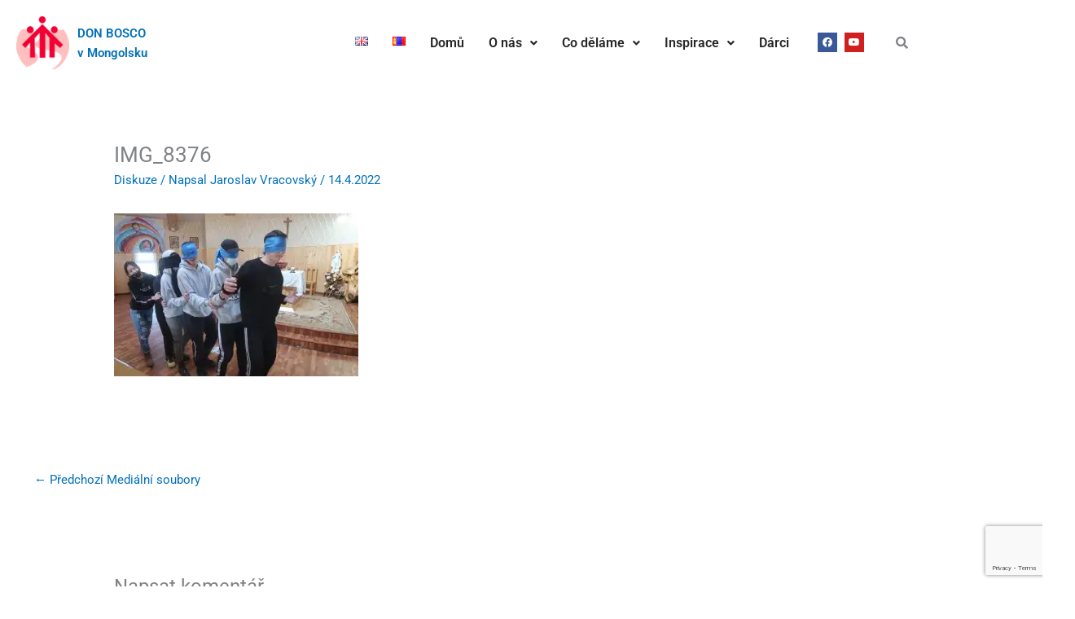

--- FILE ---
content_type: text/html; charset=utf-8
request_url: https://www.google.com/recaptcha/api2/anchor?ar=1&k=6LfZWWkpAAAAABHyyoTifuov8R7W0aIEb6L56O1B&co=aHR0cHM6Ly9kYm1vbmdvbGlhLm9yZzo0NDM.&hl=en&v=PoyoqOPhxBO7pBk68S4YbpHZ&size=invisible&anchor-ms=20000&execute-ms=30000&cb=uca5xsooegq3
body_size: 48317
content:
<!DOCTYPE HTML><html dir="ltr" lang="en"><head><meta http-equiv="Content-Type" content="text/html; charset=UTF-8">
<meta http-equiv="X-UA-Compatible" content="IE=edge">
<title>reCAPTCHA</title>
<style type="text/css">
/* cyrillic-ext */
@font-face {
  font-family: 'Roboto';
  font-style: normal;
  font-weight: 400;
  font-stretch: 100%;
  src: url(//fonts.gstatic.com/s/roboto/v48/KFO7CnqEu92Fr1ME7kSn66aGLdTylUAMa3GUBHMdazTgWw.woff2) format('woff2');
  unicode-range: U+0460-052F, U+1C80-1C8A, U+20B4, U+2DE0-2DFF, U+A640-A69F, U+FE2E-FE2F;
}
/* cyrillic */
@font-face {
  font-family: 'Roboto';
  font-style: normal;
  font-weight: 400;
  font-stretch: 100%;
  src: url(//fonts.gstatic.com/s/roboto/v48/KFO7CnqEu92Fr1ME7kSn66aGLdTylUAMa3iUBHMdazTgWw.woff2) format('woff2');
  unicode-range: U+0301, U+0400-045F, U+0490-0491, U+04B0-04B1, U+2116;
}
/* greek-ext */
@font-face {
  font-family: 'Roboto';
  font-style: normal;
  font-weight: 400;
  font-stretch: 100%;
  src: url(//fonts.gstatic.com/s/roboto/v48/KFO7CnqEu92Fr1ME7kSn66aGLdTylUAMa3CUBHMdazTgWw.woff2) format('woff2');
  unicode-range: U+1F00-1FFF;
}
/* greek */
@font-face {
  font-family: 'Roboto';
  font-style: normal;
  font-weight: 400;
  font-stretch: 100%;
  src: url(//fonts.gstatic.com/s/roboto/v48/KFO7CnqEu92Fr1ME7kSn66aGLdTylUAMa3-UBHMdazTgWw.woff2) format('woff2');
  unicode-range: U+0370-0377, U+037A-037F, U+0384-038A, U+038C, U+038E-03A1, U+03A3-03FF;
}
/* math */
@font-face {
  font-family: 'Roboto';
  font-style: normal;
  font-weight: 400;
  font-stretch: 100%;
  src: url(//fonts.gstatic.com/s/roboto/v48/KFO7CnqEu92Fr1ME7kSn66aGLdTylUAMawCUBHMdazTgWw.woff2) format('woff2');
  unicode-range: U+0302-0303, U+0305, U+0307-0308, U+0310, U+0312, U+0315, U+031A, U+0326-0327, U+032C, U+032F-0330, U+0332-0333, U+0338, U+033A, U+0346, U+034D, U+0391-03A1, U+03A3-03A9, U+03B1-03C9, U+03D1, U+03D5-03D6, U+03F0-03F1, U+03F4-03F5, U+2016-2017, U+2034-2038, U+203C, U+2040, U+2043, U+2047, U+2050, U+2057, U+205F, U+2070-2071, U+2074-208E, U+2090-209C, U+20D0-20DC, U+20E1, U+20E5-20EF, U+2100-2112, U+2114-2115, U+2117-2121, U+2123-214F, U+2190, U+2192, U+2194-21AE, U+21B0-21E5, U+21F1-21F2, U+21F4-2211, U+2213-2214, U+2216-22FF, U+2308-230B, U+2310, U+2319, U+231C-2321, U+2336-237A, U+237C, U+2395, U+239B-23B7, U+23D0, U+23DC-23E1, U+2474-2475, U+25AF, U+25B3, U+25B7, U+25BD, U+25C1, U+25CA, U+25CC, U+25FB, U+266D-266F, U+27C0-27FF, U+2900-2AFF, U+2B0E-2B11, U+2B30-2B4C, U+2BFE, U+3030, U+FF5B, U+FF5D, U+1D400-1D7FF, U+1EE00-1EEFF;
}
/* symbols */
@font-face {
  font-family: 'Roboto';
  font-style: normal;
  font-weight: 400;
  font-stretch: 100%;
  src: url(//fonts.gstatic.com/s/roboto/v48/KFO7CnqEu92Fr1ME7kSn66aGLdTylUAMaxKUBHMdazTgWw.woff2) format('woff2');
  unicode-range: U+0001-000C, U+000E-001F, U+007F-009F, U+20DD-20E0, U+20E2-20E4, U+2150-218F, U+2190, U+2192, U+2194-2199, U+21AF, U+21E6-21F0, U+21F3, U+2218-2219, U+2299, U+22C4-22C6, U+2300-243F, U+2440-244A, U+2460-24FF, U+25A0-27BF, U+2800-28FF, U+2921-2922, U+2981, U+29BF, U+29EB, U+2B00-2BFF, U+4DC0-4DFF, U+FFF9-FFFB, U+10140-1018E, U+10190-1019C, U+101A0, U+101D0-101FD, U+102E0-102FB, U+10E60-10E7E, U+1D2C0-1D2D3, U+1D2E0-1D37F, U+1F000-1F0FF, U+1F100-1F1AD, U+1F1E6-1F1FF, U+1F30D-1F30F, U+1F315, U+1F31C, U+1F31E, U+1F320-1F32C, U+1F336, U+1F378, U+1F37D, U+1F382, U+1F393-1F39F, U+1F3A7-1F3A8, U+1F3AC-1F3AF, U+1F3C2, U+1F3C4-1F3C6, U+1F3CA-1F3CE, U+1F3D4-1F3E0, U+1F3ED, U+1F3F1-1F3F3, U+1F3F5-1F3F7, U+1F408, U+1F415, U+1F41F, U+1F426, U+1F43F, U+1F441-1F442, U+1F444, U+1F446-1F449, U+1F44C-1F44E, U+1F453, U+1F46A, U+1F47D, U+1F4A3, U+1F4B0, U+1F4B3, U+1F4B9, U+1F4BB, U+1F4BF, U+1F4C8-1F4CB, U+1F4D6, U+1F4DA, U+1F4DF, U+1F4E3-1F4E6, U+1F4EA-1F4ED, U+1F4F7, U+1F4F9-1F4FB, U+1F4FD-1F4FE, U+1F503, U+1F507-1F50B, U+1F50D, U+1F512-1F513, U+1F53E-1F54A, U+1F54F-1F5FA, U+1F610, U+1F650-1F67F, U+1F687, U+1F68D, U+1F691, U+1F694, U+1F698, U+1F6AD, U+1F6B2, U+1F6B9-1F6BA, U+1F6BC, U+1F6C6-1F6CF, U+1F6D3-1F6D7, U+1F6E0-1F6EA, U+1F6F0-1F6F3, U+1F6F7-1F6FC, U+1F700-1F7FF, U+1F800-1F80B, U+1F810-1F847, U+1F850-1F859, U+1F860-1F887, U+1F890-1F8AD, U+1F8B0-1F8BB, U+1F8C0-1F8C1, U+1F900-1F90B, U+1F93B, U+1F946, U+1F984, U+1F996, U+1F9E9, U+1FA00-1FA6F, U+1FA70-1FA7C, U+1FA80-1FA89, U+1FA8F-1FAC6, U+1FACE-1FADC, U+1FADF-1FAE9, U+1FAF0-1FAF8, U+1FB00-1FBFF;
}
/* vietnamese */
@font-face {
  font-family: 'Roboto';
  font-style: normal;
  font-weight: 400;
  font-stretch: 100%;
  src: url(//fonts.gstatic.com/s/roboto/v48/KFO7CnqEu92Fr1ME7kSn66aGLdTylUAMa3OUBHMdazTgWw.woff2) format('woff2');
  unicode-range: U+0102-0103, U+0110-0111, U+0128-0129, U+0168-0169, U+01A0-01A1, U+01AF-01B0, U+0300-0301, U+0303-0304, U+0308-0309, U+0323, U+0329, U+1EA0-1EF9, U+20AB;
}
/* latin-ext */
@font-face {
  font-family: 'Roboto';
  font-style: normal;
  font-weight: 400;
  font-stretch: 100%;
  src: url(//fonts.gstatic.com/s/roboto/v48/KFO7CnqEu92Fr1ME7kSn66aGLdTylUAMa3KUBHMdazTgWw.woff2) format('woff2');
  unicode-range: U+0100-02BA, U+02BD-02C5, U+02C7-02CC, U+02CE-02D7, U+02DD-02FF, U+0304, U+0308, U+0329, U+1D00-1DBF, U+1E00-1E9F, U+1EF2-1EFF, U+2020, U+20A0-20AB, U+20AD-20C0, U+2113, U+2C60-2C7F, U+A720-A7FF;
}
/* latin */
@font-face {
  font-family: 'Roboto';
  font-style: normal;
  font-weight: 400;
  font-stretch: 100%;
  src: url(//fonts.gstatic.com/s/roboto/v48/KFO7CnqEu92Fr1ME7kSn66aGLdTylUAMa3yUBHMdazQ.woff2) format('woff2');
  unicode-range: U+0000-00FF, U+0131, U+0152-0153, U+02BB-02BC, U+02C6, U+02DA, U+02DC, U+0304, U+0308, U+0329, U+2000-206F, U+20AC, U+2122, U+2191, U+2193, U+2212, U+2215, U+FEFF, U+FFFD;
}
/* cyrillic-ext */
@font-face {
  font-family: 'Roboto';
  font-style: normal;
  font-weight: 500;
  font-stretch: 100%;
  src: url(//fonts.gstatic.com/s/roboto/v48/KFO7CnqEu92Fr1ME7kSn66aGLdTylUAMa3GUBHMdazTgWw.woff2) format('woff2');
  unicode-range: U+0460-052F, U+1C80-1C8A, U+20B4, U+2DE0-2DFF, U+A640-A69F, U+FE2E-FE2F;
}
/* cyrillic */
@font-face {
  font-family: 'Roboto';
  font-style: normal;
  font-weight: 500;
  font-stretch: 100%;
  src: url(//fonts.gstatic.com/s/roboto/v48/KFO7CnqEu92Fr1ME7kSn66aGLdTylUAMa3iUBHMdazTgWw.woff2) format('woff2');
  unicode-range: U+0301, U+0400-045F, U+0490-0491, U+04B0-04B1, U+2116;
}
/* greek-ext */
@font-face {
  font-family: 'Roboto';
  font-style: normal;
  font-weight: 500;
  font-stretch: 100%;
  src: url(//fonts.gstatic.com/s/roboto/v48/KFO7CnqEu92Fr1ME7kSn66aGLdTylUAMa3CUBHMdazTgWw.woff2) format('woff2');
  unicode-range: U+1F00-1FFF;
}
/* greek */
@font-face {
  font-family: 'Roboto';
  font-style: normal;
  font-weight: 500;
  font-stretch: 100%;
  src: url(//fonts.gstatic.com/s/roboto/v48/KFO7CnqEu92Fr1ME7kSn66aGLdTylUAMa3-UBHMdazTgWw.woff2) format('woff2');
  unicode-range: U+0370-0377, U+037A-037F, U+0384-038A, U+038C, U+038E-03A1, U+03A3-03FF;
}
/* math */
@font-face {
  font-family: 'Roboto';
  font-style: normal;
  font-weight: 500;
  font-stretch: 100%;
  src: url(//fonts.gstatic.com/s/roboto/v48/KFO7CnqEu92Fr1ME7kSn66aGLdTylUAMawCUBHMdazTgWw.woff2) format('woff2');
  unicode-range: U+0302-0303, U+0305, U+0307-0308, U+0310, U+0312, U+0315, U+031A, U+0326-0327, U+032C, U+032F-0330, U+0332-0333, U+0338, U+033A, U+0346, U+034D, U+0391-03A1, U+03A3-03A9, U+03B1-03C9, U+03D1, U+03D5-03D6, U+03F0-03F1, U+03F4-03F5, U+2016-2017, U+2034-2038, U+203C, U+2040, U+2043, U+2047, U+2050, U+2057, U+205F, U+2070-2071, U+2074-208E, U+2090-209C, U+20D0-20DC, U+20E1, U+20E5-20EF, U+2100-2112, U+2114-2115, U+2117-2121, U+2123-214F, U+2190, U+2192, U+2194-21AE, U+21B0-21E5, U+21F1-21F2, U+21F4-2211, U+2213-2214, U+2216-22FF, U+2308-230B, U+2310, U+2319, U+231C-2321, U+2336-237A, U+237C, U+2395, U+239B-23B7, U+23D0, U+23DC-23E1, U+2474-2475, U+25AF, U+25B3, U+25B7, U+25BD, U+25C1, U+25CA, U+25CC, U+25FB, U+266D-266F, U+27C0-27FF, U+2900-2AFF, U+2B0E-2B11, U+2B30-2B4C, U+2BFE, U+3030, U+FF5B, U+FF5D, U+1D400-1D7FF, U+1EE00-1EEFF;
}
/* symbols */
@font-face {
  font-family: 'Roboto';
  font-style: normal;
  font-weight: 500;
  font-stretch: 100%;
  src: url(//fonts.gstatic.com/s/roboto/v48/KFO7CnqEu92Fr1ME7kSn66aGLdTylUAMaxKUBHMdazTgWw.woff2) format('woff2');
  unicode-range: U+0001-000C, U+000E-001F, U+007F-009F, U+20DD-20E0, U+20E2-20E4, U+2150-218F, U+2190, U+2192, U+2194-2199, U+21AF, U+21E6-21F0, U+21F3, U+2218-2219, U+2299, U+22C4-22C6, U+2300-243F, U+2440-244A, U+2460-24FF, U+25A0-27BF, U+2800-28FF, U+2921-2922, U+2981, U+29BF, U+29EB, U+2B00-2BFF, U+4DC0-4DFF, U+FFF9-FFFB, U+10140-1018E, U+10190-1019C, U+101A0, U+101D0-101FD, U+102E0-102FB, U+10E60-10E7E, U+1D2C0-1D2D3, U+1D2E0-1D37F, U+1F000-1F0FF, U+1F100-1F1AD, U+1F1E6-1F1FF, U+1F30D-1F30F, U+1F315, U+1F31C, U+1F31E, U+1F320-1F32C, U+1F336, U+1F378, U+1F37D, U+1F382, U+1F393-1F39F, U+1F3A7-1F3A8, U+1F3AC-1F3AF, U+1F3C2, U+1F3C4-1F3C6, U+1F3CA-1F3CE, U+1F3D4-1F3E0, U+1F3ED, U+1F3F1-1F3F3, U+1F3F5-1F3F7, U+1F408, U+1F415, U+1F41F, U+1F426, U+1F43F, U+1F441-1F442, U+1F444, U+1F446-1F449, U+1F44C-1F44E, U+1F453, U+1F46A, U+1F47D, U+1F4A3, U+1F4B0, U+1F4B3, U+1F4B9, U+1F4BB, U+1F4BF, U+1F4C8-1F4CB, U+1F4D6, U+1F4DA, U+1F4DF, U+1F4E3-1F4E6, U+1F4EA-1F4ED, U+1F4F7, U+1F4F9-1F4FB, U+1F4FD-1F4FE, U+1F503, U+1F507-1F50B, U+1F50D, U+1F512-1F513, U+1F53E-1F54A, U+1F54F-1F5FA, U+1F610, U+1F650-1F67F, U+1F687, U+1F68D, U+1F691, U+1F694, U+1F698, U+1F6AD, U+1F6B2, U+1F6B9-1F6BA, U+1F6BC, U+1F6C6-1F6CF, U+1F6D3-1F6D7, U+1F6E0-1F6EA, U+1F6F0-1F6F3, U+1F6F7-1F6FC, U+1F700-1F7FF, U+1F800-1F80B, U+1F810-1F847, U+1F850-1F859, U+1F860-1F887, U+1F890-1F8AD, U+1F8B0-1F8BB, U+1F8C0-1F8C1, U+1F900-1F90B, U+1F93B, U+1F946, U+1F984, U+1F996, U+1F9E9, U+1FA00-1FA6F, U+1FA70-1FA7C, U+1FA80-1FA89, U+1FA8F-1FAC6, U+1FACE-1FADC, U+1FADF-1FAE9, U+1FAF0-1FAF8, U+1FB00-1FBFF;
}
/* vietnamese */
@font-face {
  font-family: 'Roboto';
  font-style: normal;
  font-weight: 500;
  font-stretch: 100%;
  src: url(//fonts.gstatic.com/s/roboto/v48/KFO7CnqEu92Fr1ME7kSn66aGLdTylUAMa3OUBHMdazTgWw.woff2) format('woff2');
  unicode-range: U+0102-0103, U+0110-0111, U+0128-0129, U+0168-0169, U+01A0-01A1, U+01AF-01B0, U+0300-0301, U+0303-0304, U+0308-0309, U+0323, U+0329, U+1EA0-1EF9, U+20AB;
}
/* latin-ext */
@font-face {
  font-family: 'Roboto';
  font-style: normal;
  font-weight: 500;
  font-stretch: 100%;
  src: url(//fonts.gstatic.com/s/roboto/v48/KFO7CnqEu92Fr1ME7kSn66aGLdTylUAMa3KUBHMdazTgWw.woff2) format('woff2');
  unicode-range: U+0100-02BA, U+02BD-02C5, U+02C7-02CC, U+02CE-02D7, U+02DD-02FF, U+0304, U+0308, U+0329, U+1D00-1DBF, U+1E00-1E9F, U+1EF2-1EFF, U+2020, U+20A0-20AB, U+20AD-20C0, U+2113, U+2C60-2C7F, U+A720-A7FF;
}
/* latin */
@font-face {
  font-family: 'Roboto';
  font-style: normal;
  font-weight: 500;
  font-stretch: 100%;
  src: url(//fonts.gstatic.com/s/roboto/v48/KFO7CnqEu92Fr1ME7kSn66aGLdTylUAMa3yUBHMdazQ.woff2) format('woff2');
  unicode-range: U+0000-00FF, U+0131, U+0152-0153, U+02BB-02BC, U+02C6, U+02DA, U+02DC, U+0304, U+0308, U+0329, U+2000-206F, U+20AC, U+2122, U+2191, U+2193, U+2212, U+2215, U+FEFF, U+FFFD;
}
/* cyrillic-ext */
@font-face {
  font-family: 'Roboto';
  font-style: normal;
  font-weight: 900;
  font-stretch: 100%;
  src: url(//fonts.gstatic.com/s/roboto/v48/KFO7CnqEu92Fr1ME7kSn66aGLdTylUAMa3GUBHMdazTgWw.woff2) format('woff2');
  unicode-range: U+0460-052F, U+1C80-1C8A, U+20B4, U+2DE0-2DFF, U+A640-A69F, U+FE2E-FE2F;
}
/* cyrillic */
@font-face {
  font-family: 'Roboto';
  font-style: normal;
  font-weight: 900;
  font-stretch: 100%;
  src: url(//fonts.gstatic.com/s/roboto/v48/KFO7CnqEu92Fr1ME7kSn66aGLdTylUAMa3iUBHMdazTgWw.woff2) format('woff2');
  unicode-range: U+0301, U+0400-045F, U+0490-0491, U+04B0-04B1, U+2116;
}
/* greek-ext */
@font-face {
  font-family: 'Roboto';
  font-style: normal;
  font-weight: 900;
  font-stretch: 100%;
  src: url(//fonts.gstatic.com/s/roboto/v48/KFO7CnqEu92Fr1ME7kSn66aGLdTylUAMa3CUBHMdazTgWw.woff2) format('woff2');
  unicode-range: U+1F00-1FFF;
}
/* greek */
@font-face {
  font-family: 'Roboto';
  font-style: normal;
  font-weight: 900;
  font-stretch: 100%;
  src: url(//fonts.gstatic.com/s/roboto/v48/KFO7CnqEu92Fr1ME7kSn66aGLdTylUAMa3-UBHMdazTgWw.woff2) format('woff2');
  unicode-range: U+0370-0377, U+037A-037F, U+0384-038A, U+038C, U+038E-03A1, U+03A3-03FF;
}
/* math */
@font-face {
  font-family: 'Roboto';
  font-style: normal;
  font-weight: 900;
  font-stretch: 100%;
  src: url(//fonts.gstatic.com/s/roboto/v48/KFO7CnqEu92Fr1ME7kSn66aGLdTylUAMawCUBHMdazTgWw.woff2) format('woff2');
  unicode-range: U+0302-0303, U+0305, U+0307-0308, U+0310, U+0312, U+0315, U+031A, U+0326-0327, U+032C, U+032F-0330, U+0332-0333, U+0338, U+033A, U+0346, U+034D, U+0391-03A1, U+03A3-03A9, U+03B1-03C9, U+03D1, U+03D5-03D6, U+03F0-03F1, U+03F4-03F5, U+2016-2017, U+2034-2038, U+203C, U+2040, U+2043, U+2047, U+2050, U+2057, U+205F, U+2070-2071, U+2074-208E, U+2090-209C, U+20D0-20DC, U+20E1, U+20E5-20EF, U+2100-2112, U+2114-2115, U+2117-2121, U+2123-214F, U+2190, U+2192, U+2194-21AE, U+21B0-21E5, U+21F1-21F2, U+21F4-2211, U+2213-2214, U+2216-22FF, U+2308-230B, U+2310, U+2319, U+231C-2321, U+2336-237A, U+237C, U+2395, U+239B-23B7, U+23D0, U+23DC-23E1, U+2474-2475, U+25AF, U+25B3, U+25B7, U+25BD, U+25C1, U+25CA, U+25CC, U+25FB, U+266D-266F, U+27C0-27FF, U+2900-2AFF, U+2B0E-2B11, U+2B30-2B4C, U+2BFE, U+3030, U+FF5B, U+FF5D, U+1D400-1D7FF, U+1EE00-1EEFF;
}
/* symbols */
@font-face {
  font-family: 'Roboto';
  font-style: normal;
  font-weight: 900;
  font-stretch: 100%;
  src: url(//fonts.gstatic.com/s/roboto/v48/KFO7CnqEu92Fr1ME7kSn66aGLdTylUAMaxKUBHMdazTgWw.woff2) format('woff2');
  unicode-range: U+0001-000C, U+000E-001F, U+007F-009F, U+20DD-20E0, U+20E2-20E4, U+2150-218F, U+2190, U+2192, U+2194-2199, U+21AF, U+21E6-21F0, U+21F3, U+2218-2219, U+2299, U+22C4-22C6, U+2300-243F, U+2440-244A, U+2460-24FF, U+25A0-27BF, U+2800-28FF, U+2921-2922, U+2981, U+29BF, U+29EB, U+2B00-2BFF, U+4DC0-4DFF, U+FFF9-FFFB, U+10140-1018E, U+10190-1019C, U+101A0, U+101D0-101FD, U+102E0-102FB, U+10E60-10E7E, U+1D2C0-1D2D3, U+1D2E0-1D37F, U+1F000-1F0FF, U+1F100-1F1AD, U+1F1E6-1F1FF, U+1F30D-1F30F, U+1F315, U+1F31C, U+1F31E, U+1F320-1F32C, U+1F336, U+1F378, U+1F37D, U+1F382, U+1F393-1F39F, U+1F3A7-1F3A8, U+1F3AC-1F3AF, U+1F3C2, U+1F3C4-1F3C6, U+1F3CA-1F3CE, U+1F3D4-1F3E0, U+1F3ED, U+1F3F1-1F3F3, U+1F3F5-1F3F7, U+1F408, U+1F415, U+1F41F, U+1F426, U+1F43F, U+1F441-1F442, U+1F444, U+1F446-1F449, U+1F44C-1F44E, U+1F453, U+1F46A, U+1F47D, U+1F4A3, U+1F4B0, U+1F4B3, U+1F4B9, U+1F4BB, U+1F4BF, U+1F4C8-1F4CB, U+1F4D6, U+1F4DA, U+1F4DF, U+1F4E3-1F4E6, U+1F4EA-1F4ED, U+1F4F7, U+1F4F9-1F4FB, U+1F4FD-1F4FE, U+1F503, U+1F507-1F50B, U+1F50D, U+1F512-1F513, U+1F53E-1F54A, U+1F54F-1F5FA, U+1F610, U+1F650-1F67F, U+1F687, U+1F68D, U+1F691, U+1F694, U+1F698, U+1F6AD, U+1F6B2, U+1F6B9-1F6BA, U+1F6BC, U+1F6C6-1F6CF, U+1F6D3-1F6D7, U+1F6E0-1F6EA, U+1F6F0-1F6F3, U+1F6F7-1F6FC, U+1F700-1F7FF, U+1F800-1F80B, U+1F810-1F847, U+1F850-1F859, U+1F860-1F887, U+1F890-1F8AD, U+1F8B0-1F8BB, U+1F8C0-1F8C1, U+1F900-1F90B, U+1F93B, U+1F946, U+1F984, U+1F996, U+1F9E9, U+1FA00-1FA6F, U+1FA70-1FA7C, U+1FA80-1FA89, U+1FA8F-1FAC6, U+1FACE-1FADC, U+1FADF-1FAE9, U+1FAF0-1FAF8, U+1FB00-1FBFF;
}
/* vietnamese */
@font-face {
  font-family: 'Roboto';
  font-style: normal;
  font-weight: 900;
  font-stretch: 100%;
  src: url(//fonts.gstatic.com/s/roboto/v48/KFO7CnqEu92Fr1ME7kSn66aGLdTylUAMa3OUBHMdazTgWw.woff2) format('woff2');
  unicode-range: U+0102-0103, U+0110-0111, U+0128-0129, U+0168-0169, U+01A0-01A1, U+01AF-01B0, U+0300-0301, U+0303-0304, U+0308-0309, U+0323, U+0329, U+1EA0-1EF9, U+20AB;
}
/* latin-ext */
@font-face {
  font-family: 'Roboto';
  font-style: normal;
  font-weight: 900;
  font-stretch: 100%;
  src: url(//fonts.gstatic.com/s/roboto/v48/KFO7CnqEu92Fr1ME7kSn66aGLdTylUAMa3KUBHMdazTgWw.woff2) format('woff2');
  unicode-range: U+0100-02BA, U+02BD-02C5, U+02C7-02CC, U+02CE-02D7, U+02DD-02FF, U+0304, U+0308, U+0329, U+1D00-1DBF, U+1E00-1E9F, U+1EF2-1EFF, U+2020, U+20A0-20AB, U+20AD-20C0, U+2113, U+2C60-2C7F, U+A720-A7FF;
}
/* latin */
@font-face {
  font-family: 'Roboto';
  font-style: normal;
  font-weight: 900;
  font-stretch: 100%;
  src: url(//fonts.gstatic.com/s/roboto/v48/KFO7CnqEu92Fr1ME7kSn66aGLdTylUAMa3yUBHMdazQ.woff2) format('woff2');
  unicode-range: U+0000-00FF, U+0131, U+0152-0153, U+02BB-02BC, U+02C6, U+02DA, U+02DC, U+0304, U+0308, U+0329, U+2000-206F, U+20AC, U+2122, U+2191, U+2193, U+2212, U+2215, U+FEFF, U+FFFD;
}

</style>
<link rel="stylesheet" type="text/css" href="https://www.gstatic.com/recaptcha/releases/PoyoqOPhxBO7pBk68S4YbpHZ/styles__ltr.css">
<script nonce="Bb9M3YBpOnu92N7SwApezA" type="text/javascript">window['__recaptcha_api'] = 'https://www.google.com/recaptcha/api2/';</script>
<script type="text/javascript" src="https://www.gstatic.com/recaptcha/releases/PoyoqOPhxBO7pBk68S4YbpHZ/recaptcha__en.js" nonce="Bb9M3YBpOnu92N7SwApezA">
      
    </script></head>
<body><div id="rc-anchor-alert" class="rc-anchor-alert"></div>
<input type="hidden" id="recaptcha-token" value="[base64]">
<script type="text/javascript" nonce="Bb9M3YBpOnu92N7SwApezA">
      recaptcha.anchor.Main.init("[\x22ainput\x22,[\x22bgdata\x22,\x22\x22,\[base64]/[base64]/[base64]/[base64]/cjw8ejpyPj4+eil9Y2F0Y2gobCl7dGhyb3cgbDt9fSxIPWZ1bmN0aW9uKHcsdCx6KXtpZih3PT0xOTR8fHc9PTIwOCl0LnZbd10/dC52W3ddLmNvbmNhdCh6KTp0LnZbd109b2Yoeix0KTtlbHNle2lmKHQuYkImJnchPTMxNylyZXR1cm47dz09NjZ8fHc9PTEyMnx8dz09NDcwfHx3PT00NHx8dz09NDE2fHx3PT0zOTd8fHc9PTQyMXx8dz09Njh8fHc9PTcwfHx3PT0xODQ/[base64]/[base64]/[base64]/bmV3IGRbVl0oSlswXSk6cD09Mj9uZXcgZFtWXShKWzBdLEpbMV0pOnA9PTM/bmV3IGRbVl0oSlswXSxKWzFdLEpbMl0pOnA9PTQ/[base64]/[base64]/[base64]/[base64]\x22,\[base64]\\u003d\\u003d\x22,\x22KcOWe8KgYMKCdsOjDTpLW8OIw5LDtMOowqPCn8KHbVZYbMKAYFdPwrDDgMKFwrPCjMKSF8OPGCR8VAYkc3tScsOqUMKZwo/CtsKWwqgHw67CqMOtw5F7fcOeYcOZbsOdw6okw5/ChMOewrzDsMOswrMTJUPCnnzChcORb2nCp8K1w7HDnSbDr3PCncK6wo11J8OvXMOZw4nCnybDkRZ5wo/DosKrUcO9w6vDvsOBw7RYCsOtw5rDscO2N8KmwpdQdMKAVDvDk8Kqw7bCiycSw4rDvsKTaEnDoWXDs8K+w5V0w4osIMKRw55yQMOtdynCrMK/[base64]/[base64]/CksORCsKOB33DuMKEeMKCwrPDvsO2McK4w4LCqMOwwrhbw40LIsKrw6Izwr04NlVUUmBuC8KYcl3DtMK1Z8O8Z8K5w78Xw6dSYBwnRMO7wpLDmx8vOMKKw5jCl8OcwqvDiRsswrvCp2JTwq4/[base64]/DlcK9w4EOwoLDiQNUwr/DsMOXWcK/flFDaE0nw7tlU8KNwoTDjGVTFMKjwoAjw70YDXzCgGdfe0ABADvCikFXagLDizDDk2tCw5/[base64]/CjjNsRMOUEVTCn8KoHGHCtcKeOCJVwpJkw4RGeMKfw47CisORJ8OxKiEuw4nDncKHw640KMKxwrgZw7PDljpRVsOVXz3DjcOZchLCki3Dr2HCl8KBwo/[base64]/CnjJEBcK7I0XDusODMzPCt8OuQ8O3HDAWw5/DlsKtUBnCgsOYSRLDv3UzwoFjwohtwoc8wqEuwpQjO3LDpmrCuMOOCRcFPxrCisOvwqlrBgbDq8K4NiXCpGrDg8KYdcOgEMKEAcKaw7BgwrbCoH7CjAnCqx49w5fDtsOnUyN9w7hGasOXFMOTw71rFMOjOkMVeW1CwqoYFBjDkhPCkMOqUm/DgcO/w5rDqMK+J3kmwp/ClMOIw73Cm0XCgC8UfzxPBcKrC8ObF8O/OMKQwrUGwq7Cs8OUKMKkXDnDiSgfwrFqD8KkwrnCocKYwosAw4BTDn/DqlvCoB3DvW/[base64]/w7JNcxk/KMO/wqrDhsOhRcK1w610wqEEcMOawpgldsKwMEozA35lwqbClcOpwoPCm8OQFSQPwocrdMKXRzPCp0bCk8KpwroPIFk8wrhAw7pbBsOPC8OPw455dkptdyXCqsO/ZsO2VMKHOsOQw782wosbwqbCv8KFw44+CkTCt8KXw6g5LUjDpcOow5PCu8Oew4RewpFocVfDoybCiTXCp8OIw7nCuiM/VMKrworDjFhoASbCtx4Hwps3MMOVVHdBSF3Di1Bvw6ZvwrLDjCfDtVEswop0E0XCmVTCtcO/woFzUHnDocK8wqXCiMOow7gDdcOEOi/[base64]/DrcOVwr1zCsOXw5PDhWnCun7CmgBrUcO4L8Orb8O/WAUhA2VXwoArwpzDiQMuFcOUwrrDr8KtwoE1VcOOMcK5w4U6w6oUM8KpwqPCngjDhhzCicKFbgXClcKcHcKhwoLCjndeM2bDs37DuMKRwpJ6KMKMacK/wq5sw4AOMVXCssOlLMKBMRoJw5HDiGtuw4ZQeWDCuzJwwrpwwqldw7c4UzbCrCDCtMO5w5LCvsOYw7zCgB7CgcOhwr5ow71Ew7EPVcK/V8OORMKyXH/ClsODw77DiQDCkMKPwoI0w4LChkvDh8Kdwr7CqsKDwo/CuMObCcKLAMOeJHQQwoRVwoVJL0vDj3zCpGDCvcOJw6sERcOKBz0nwoMWH8OQIw4Aw7XClMKAw6LChsKkw5MVYcOewr7DjzXDlMO6dsORGQnCk8OWWTrCiMKew4FiwozCssO7wpgUKBTClsKBUh0cw57Cny5Aw5jClzRbdG0Ow5FRwpRkVcO/[base64]/DrWcVCV3DvMKiRcOvw5gew53Ctk7Dp0FKw4fCiH3Dp8OfDGxtEyZvNUDDhUkhwqnDo1DCqsOQw7TDtErDqcKjPMOVwqXCocO0Z8ONJyXCqCI0ZcKyWh3DpcK1fsKgFsOrw4fCqMKWwoEswpnCokjCgwN2YG5cWGzDtG3DrMO/csOIwr7CqMK9wrjCicOUwr5mbEczEj03AlMEe8OAwp/CuVbDmlIxwqVpw6LDgcKsw5g6wqXCssOLVRQbw5otMcKNUgTDk8O/CsKXXj1Bw5jCglHDqMKKXjtpHMOIwrXDqTYAwoXDscO0w49Vw6rCmBh9U8KREcOJNEDDocKAeWpzwq0ZJ8O3LwHDmFFowrEfwrQ1w4t6ZgPClhjCsGvDpwrDsHfDucOjMDtpXGEkwoPDkjYuwrrCvMOUw6Idwq/Dj8ONXHwvw4Jvw6pRX8KDCmnClk/DlsKiZ11uT0/DkMKbUyLCrF8Cw4J2wqBGez8TZDnCn8K/cWjCg8K4csKuTMOdwpZ7T8KsaXsmw4nDsFDDkFgBw6JOTAZOw743wobDuwzDnDA5Onp0w7vDgMK0w64nw4VmG8Khwpllwq/DjsOzwrHDqE3DucO3w6jCpH9SNTjCtcOtw7hZLsOuw6xZwrPCvCpcw4luTE16PMOuwp1uwqbCv8Kww5VMccKiY8OzSsKpMFBnw4Avw6/CicOZw7nCgWzCvF5MY2cOw6jCuDM1w6dxI8KEwoJwYcKSFUhBQHwdVsKYwobCtTotDMKHwohbZsOJB8K2wqLDtlcOw4vCnMKzwolew5MofcOrw4jChk7CocKRwp3DssO2fMKETAfDvxLCphPDtMKFwoXDtsO6wppOwrkuwq/DvVbDvsOjwpvCuF7DvcO+e0E5wpIGw4V0CcKwwrgJIsKxw6vDkSHDlXnDlRYKw4xvw4zCvTfDm8OLW8OSwq/DkcKmw4wJcjDClxFRwo0lw4xYw5tMwrlTJ8KsNT3CkcOYw4nDtsKOGWRFwpdzXBN+w6rDo2DChFpoS8OJMgDDv3XCnMOJwpvCqClXw5fCkMKIw7UhO8K+wqTDsy/[base64]/ChsONHMKLwqDDvmMrDwQue8KVwqkWRnAFwq5gQcOPw4HCv8KsGSXCl8OjYcKTUcK4BkgywqzDsMKreF3ChcKPCmDCmMKnbcK6wpI+ahnCrMKjwoTDscONQMK9w4scw4t3LCI8HFRnw4jCpMO+Q3NlO8Opw5TClcKzw7A4wo/[base64]/[base64]/[base64]/DgRTChhHCj8OUwqDDvMOOcGHDrxrDisObICZOw5vDni9nwrQaZsKQL8OzZkYnwplHccOGF2ZDw6oswp/DqMO2OMOqIC/ChybCr23DhmzDmcOsw6vDqsOawqBCAsOZP3RcXAw6RyTDjXHCvT/Din3Ds0FZGcK8FMOHwojCnh3DuGTDqMKeShbDscKqJsO1wo/DisKmdsOeHcK3w7BBEl8jw6XDv1XCkcKLw57Cvz3ConjDoSNswrLCqcKxwqAweMOKw4vClynDmsO7GyrDk8ObwpoMWwFfP8OqH3Rnw5dzW8O+w4rCgMK8LsKjw7jCisKLw7LCsjdqwoAtwogQw4/[base64]/[base64]/ClsOYwq3Clj3CssOHThvDo8OKwoHDvmYYw4lPwpl9UcKzw78BwrjCvS4nWCtvwofDnVjCkFcqwrN3wq7DgMKnK8KYw7AUw7hELsOnw554w6MFwoTDuw3CisKGw6oDEHxJw5stPS/Dkm7Dpn51BiNvw5hdPX8FwpUxPsKna8OJwqfDpTXDksKewobCgMK1wrxneC7CqUJiw7MBOsOew5vCuXdOHmfCgsKLZ8OuJlYgw47CqQ/[base64]/CpxR+wo52BA52fwx6EMOvAsO0wpRcw73DuMOswrlQE8K7wrt6EsOWwrAYJgYgwqhiwq/CmcOIccOZwrjCucKkwrzCu8OIJFoULX3ClmR/b8OVw5jDsWjDun/CikfCrMOtwol3A2fDkSrDlcKWZ8OYw70Jw6kIwqfCu8OLwptNWTjCjTFhXiMcwqXDsMKVKcOVwpzCijB3w7NUFjnDvsKlfMOaIMO1RsKBw7PDhWl7w6PDu8K/w69sw5HCv1vDr8OvdcOowrwowobCjRDDhmFZak3Cr8Kzw5ITVUHCuDjDksKnUBrDkShOYm3CtAvChsOHw7oeH25dHcKqw6XCvT5Mwp/Dm8OWw5whwpAmw6QhwrBnFMKEwojClcOXw48QLxFLf8K1ajfDicOoUcKWw70uw589w7xRXXcZwrbCqcOpw5LDrFZzw7d9wppew7QuwojCqx7CiA/DlcKqHQ3CjsOgRWrClcKGFW3CrcOiaH5SXUp/wqrDlRcHwpAnw4xAw6Avw4ZGbi/CgkQLEMODw7/CqMOEbsKuVAPDvVhsw54Cw4/CrMO9bUBFw7PDgcKuGmvDn8KUw6DCiW/DkMKuwp0jH8Kvw6ZxVgnDrcKrwrnDkRrCti/Dj8OqHmDDh8O8DWDDhMKfwpU+woXChDgFwqXCv3rCoyrDgcKAw6/Cl08Ywr7DlsK7wqfDhlDCo8Kqw63CnsOEecKLHhYVFMOnZ2pGPQdxwp10w6zDsg3CvlHDlsOPDTXDpxDCo8OXC8KgwqLCo8OZw60qw4PDulHCjEQXSnsxw4XDlhPDjsK4worCgMKETMKtw5sQCltHwrV4QRgeM2VnIcK0ESvDl8KvZjYuwoY+w6/Do8K2C8KnQTbCkmh5w6wOKkHCsHk+CcO/woHDtUPCvnFAXMOzUgh6wojDlUcNw5k0b8KXwqjCncOJI8Oew4LCkXfDuXduw4prwpTDucOMwrBnGsKRw7HDl8KFw65pJ8KNesOqKVPCnB/CrMKaw5BZSMKQGcOmw7cRB8Ktw7/CqmkFw4/DlgnDgSQENgtJwpwFfMK5w6PDjFfDkMK6wqbCjBRGJMOmR8O5OEbDoh/[base64]/Cp8Kaw4zDmcKxbDxRw5XDsSlVw4gxSCBBRTvChi3CuX/CqMKKw7E4w5bDgsOaw7dfETk1VcKiw5/CgizDu0TCjcODJcKgwqPChXbClcKxP8Kvw6AwATQVfcOewrdzKxHCqMOtDMKZwp/[base64]/Chz7CtR7Co8ORwpDChMKWEMO3w5N+GcODw7U1wrcsZ8OoDGvCt1giw4TDisODw7HCtUvCoVLCtjlkLMKsRMKSDSXDo8Oow6NIwrsNdz7CmiDClsKkwpjCnsKcwqvDosKfwpjCuVjDsjo4ByHCkAZJw7fClcKqKGNqFFZ0w5/[base64]/ChsKxL0PCi8K2dWMYNcOuAcKnGE/CisKDw6hNw7PCn8ONwp3DvhVCRMKrOMK/wq7Cj8K+MBvCkB5Zw7PDm8K4wqvDjcKuwpYtw7soworDmsKIw4DCnsKFCMKFbSXDt8K3IcKLdG/CicKhVHDCtMOfYUjDhsKoJMOEaMOTw5Yiw48Lw7lBwqjDvnPCtMO0U8KUw53DuQvDpC5nDS3CnQcXa13DgifCnGrDsyzDkMK7w5Bzw77CrsO7wp0Kw4ghR1IfwowqGMOdNcOvfcKpw54Cw6cxw7jCilXDhMKxUcOkw5rDqsOdw61KAG/[base64]/CokMJX8OMw59Uw5zDh8KPKXVcwqLDtE4ifsKlw7LCpsKbAcOxwrQADsOSAsO1eWpfwpcBA8Oqw6rDgC3CoMOAbhEhSxA0w5/CnEFXwo3DuxZuBMOmwqZwUcOQw4/DplXDs8OxwrDDsXRFDivDtcKSCkLDl0pYJX3DqMO9worDjMK0wpLDuyjCvsKYACfCkMKpwo4aw5fDsE15w6UnQsKtesKjw6/DuMO5XxtAw7rDuBUeXjNjfcKww69hSMOnwobCqVrCmBVYM8OsOxzCtcO7w4zCtcKqwrvDiBhcQQYEewlBBcKmwq9RbW7DssKhXsKcQzjDkDLDpDXDlMOmw5rCoXTDs8Kzw6PDs8OCLsOEYMOaLn/DtGsxY8KQw7bDpMKUwoPDrsK5w7dQwplRw53CksKdd8KUwpbCvXfCpcKFSUzDncOnwqVHOADCpMKZLMOuGcK4w7zCpMKqcxTCr2DChcKCw5Z7wpNpw5JYcUQnOShzwoLDjE/Dny1fZGhlw7ErRS4iMsOjICJuw5QoVAIKwrEiT8K4LcKdejHClUPDiMKCw4vDj2vCh8OyBU0gPHfCscK0wq3DicK6UsKUKcO0wrDDtF7DjsKlX1LCiMKpXMOWwqTDtsKOWwLCinbDjlvDrMONRMORacOVa8OXwok0MMORworCq8OKcR/CuhUnwozCsl8mwqhGw5/DicOOw7N7J8Oiw4fDuE7Dm0jDocKhBG9Gf8OGw7zDtMKpF3NBw6HCjMKUw4VQMsO9w4rDpnJRw67DtwcuwpHDsRQlw7d9DMK6wrIEw6xDbcOMSE7Cni1/WcKawqHCjsOKw5XCm8Oqw7d7VzDChsOywqjCnTAXQ8OZw68/[base64]/[base64]/CsMOPwox/w7XDtTDCiybCuTTCg8OCwp7CksOWw68Ow499AH9OM1IOwobCmkfDmz3CpRzCksK1ZhheVHZpwqUHw7Z2VsKnwoF2c3rCl8Oiw4rCrMKFSsOEaMKew4zClsK6wp/DviLCqMOJw4zDusKVAWQYwq/CqMOvwo/DmDN6w5XDnsKaw5LCrAgXwqc2M8KqdxrCjcK6w6cObsOJBAXDiV96dUJSasKow7pdCy/[base64]/DkBrCtMO8wqDCu8OyBcOswr3Ch8KVWH/[base64]/DswrClsKFIMODwp8gLcKPw7PChsO6wrV2woUAaGMNwpTDssKlHhMTFRTDnsONw4wAw6dsdkABw4rCpsOSw5TDkUDDmsOYwpIoJcOoR397cxhhw6jDhkPChMO+dsOBwqQww4FZw4dIC3/Cq2FZfmt4UWrCmA3DnsKJwqQ5wqrClsOKacKkw7cGw6nCjH7DoQHDvihJZF5qBsOiEUh4wrbCn3V0dsOgw6h4ZmDDqCJWwowywrdiBxjCsCcKw5vDm8K4wpt0EMOSw6QLdw7DsitAEEVfwqPCnMKjSX8Cw43DtsKzwqvCvsO4DcKAwr/Dv8OKwpdfw6LChsOsw6EfwobDscONwqXDnVhtw7PCsBrDjMKEb03CuAXCmBTClhNuM8KfBWPDvyxmw69ow6FNw5HDsVUSwpttw7XDhMKPw7dOwqHDtsK6KmctIcK0f8KYAcKGwrfDgl/CpRDDggQ1wojChHTDtHUlQsOSw7bCkcK1w4DCosKIw7XCt8KeN8KywpXCmg/CsSzDtsKLVMKhGcOUIFRow7vDjHfDhcO8LcOOWsK3Bi0lYsORGsOsfznDiApAWcKXw7TDtcOrwqHCt24Ow4YMw7c9w7t9wrzDjxbDgSkSw4nClFjCicOoOE8Fw5tTw7URwqknNcKVwp8BNMKOwrDCqsKPWMKJfTYAw4PClcKcKS1yAnrCucKbw4rCnAzDmxjClcK8Di/DjcOvw6rCqUg0WsOPwogFZnVXUMO+wp7DlzzDtXILwqRmfMKeZmlUwoPDksKMUz8QHgTDjsK6C33ClwbDlsKGZMO0Sn8kwowFBcKgwpXCi2xQC8OCZMKNDlPCl8OFwrhPw4jDqH/[base64]/wpsyaVtqK3x+JEfClsOFaSdRwpTCoMKyMcKhCFTDsTbCrBZCQgLDu8OdfcKSUMOHwqDDk0DClQl9w4XCqwPClMKXwpYQdMOww7BKwq8Xwr7DrcOlw7HCksKaOcOob1UPBMK8BHoDO8KYw7/[base64]/DtcKdwq8Uw6VWZEd6w6zCiy9Nc8Ojw7jDk8KBGsOVw77DscO3wrpIRQ9HGMK5Z8KDwqkge8O4AMOBIMOOw6PDjFnCmC/[base64]/w6zDrsOqOwsdw7VMw6YbJE5Dw6QdCMOIYcKWwoQmw4pmwr/CvMOTwqkiNcOJwrfCuMKoL2bDksKzU254w5BeK3fCk8O3OMOwwqzDvcKBw6/DqyYww4rCs8KlwrE0w6fCvmfCmsOHwo/ChsKWwqkPEALCvnVrKsOuR8KpecK/[base64]/Drko7GsKvInbCisKuwoMjwr/DrHfDk2x0w79cTSvDjsKGJcO9w5nDjzRVWwh7RMKicMK7IgzDrMOCEsKTwo5jCcKHwpx/ZsKXwqYtYU3Cp8Oaw7HCscKlw5QzTwlgwprDhlwSeHLCpQE6wptTwpjDmnJcwocsGAF0w6I7wojDucKnw4LDpQAywpA6PcKWw6YDOsKUwrzCqcKOdsK7wq83RQQMwrXDn8K0bRzDgsOxw4h8w6HCgW8owpMWX8KJwpDDoMKVLMK8Gj3CtVd7FXrDkMK/[base64]/T2/DkwrDmHXCoUUCw4VrYTHCjMOKasKAw5bCkcKKw5XCkVYRAcKAfBXDrsKWw7TClw/[base64]/Cp3AewozCui/DmUdlwqwRw6UyAhwEPALDny/DssOXBsKeaxfDusOFw4hsG2dZw73Cv8KJZiPDjwIkw7rDisKTwpbCgsKtdMKsc0MlWAZEwrEBwod7w6ZbwqPCg0fDlXXDlglfw4HDoBUEw75zKXR/w6fCshLDmMKVAR5vOkTDrWrCucKSGH/Cs8Oaw7piAxJcwrIyc8KGAcKzwoF8w6o1bMOETsKGwotww7fConHCqMKLwqQPasKbw55Ram/CjH5uEsOxcMO4TMOBQ8KfRm/[base64]/CiTlHbcKbWcK2w7BqQcKtw7wBDMK8wqLCpw9dXSQVKmTDmTdrwqgwZ1IQVwUYw4Mxwp/DjB9qIcO9ZAPDlBLCkkPDmcKpb8K+wrliVDsYwpwtW08VZ8OmEUM0wpPCrwRVwrApb8KoLSEMV8OVw7HDtsOkwrrDuMO/UMOKwqgmS8K3w4HDmMOWw4nDr2VSBEfDoht5wpTCom3Drygmwpg3bcOqwr/DksOYw63CoMO6MFbCnAk+w6LDi8OBJcK1w7cdw5HDnkLDmwHDvmXCiXljf8OcVCfDqjdXw7jDq1IZw6lIw6swYEXDu8O6LsKOV8KncMOtY8KvQsOjWwh0DcKGEcOAQ0RCw5jCggrClF3DnCfCrHTDojlgwqIqOsO3RVkMwrnDgSphTmrCikY+wobDom7DkMKfwr/CogIvw5bCojg5wqjCjcOKwqrDhsKGNU/[base64]/Dl8KBeEkHwp/CkMKMF8OOcWjCrMOcw43DnsKSwq/Dh0Nhwr1WchR1w6dAU1USJWLDocOOG2TChmXCrmXDqsO5KGfCm8O9MBPCvFPCuHl+DMOewqvCqUjDnlV7MU/DqzbDj8Kyw6AKXxBVX8OhZcOUwpTDvMOHejzDlAPDqMOgEcO0wpPClsK7JXXChnLDolxrwojCuMKvAsOKRWl9bUDCl8KYFsOkOsKXUH/Cj8KXCMK9GALCrC7CtMOEBsKtw7UowrfCvsKOw7LDvDBJJHvDrDQEw6jDrMO9Z8KDwrrCsErCkcKcw67DvsKKJErCvMOHI18kw6ccLkfCkMOow4nDqsOTEn1xw6Ukw5PDmFxRw4AAa0XCkjpXw6rDsmrDsT/Dn8KpRgHDk8OewpvDkcKFw6orQSsrw5Y8DsOsQ8O1A1zCnMKWwq/DrMOGI8OMwrcJPsOYwo3CicKfw5hKBcKgccKXDhvCiMOvwpEEwop7wqvDrFjCssOswrfCpgTDncKAwpvDgsKzF8OTa1Jiw5/ChkkmTsOKwrvDjsKFwq7ChsKEUsOrw73CgsKgTcOHwqnDqMKfwpfDtG1GCRF2w6DCkjnDj2Myw4xYMy51w7RZQsO/w69ywqnDicOBB8K+FyVAIX7DuMOLEV4GX8O1wowjBsODw4DDllY8fcK/[base64]/wrV2csOlJcKYTQfCs3k/EcKvw7jClwpgfsK2LMKlw4toccKpwqdVEE5Ww6htDkvDrcOBwoBBa1XDg3FXBg/DqSkDEsOzw5DCjCYrw5TDgcORw5oRVMKNw6LDtsKzGsOyw7rDvz3Dvk07XsKTw6h8wpl5acKkwo0pP8K2w5fCsCpxQwDCtwMdWSpUwqDClyLCpsKdw4fDq29qE8KDRSrCiljDngjClVrDuxvDjcO/w6/Dlg0kwrxOcMKfwpLCnjPDmsOGVMOsw7LDiR09clTDgsObwrLDm1gEKUjCqcKOYsKbw7R0woTDlMKQU03CrEHDtBrCqcKcwozDvhhHXcOXPsOMBMKGwoJ6wpHCnTbDjcK+w4o4L8KZYsKlQ8KuQcKyw4h3w41Twp9ff8Osw77Di8Kqw7F+wrnDosK/w4kPwpE6wpN4w4jDo3Nnw4QSw4jDhcK9wrzCnhLChUXCjQ7DvFvDnMOHwpjDisKlwqlaLwwMBWpACHTDgSTDr8O3w4vDl8K3RsKLw5FqORbCoUsveRzDhFF7W8O4LsK0cBnCukHDmDbCtHXDgyLCgMOfP3l0w5bCsMOxPnrDtcKNaMO2wq5+wr/DpsOxwpDCq8Oyw7XDhMOQLcK5aFPDscKfSFYTw57DgSHCg8K4C8K7wolAwo3Cq8ODw5UiwrbCqDQUPMOMwoISDnwkUmsIZ3MwB8O/w4BaRhzDmFzClS0bAWnCuMKtw5phZl1AwqoNam16dgtTwqZaw5AJwoQqwpfCoxnDqEPCsFfCgwXDtGpEOTVfW2LCowhePsO2wrfDiULCh8K5UsKpN8ORw6rDgMKuEcKQw4pIwpzDsinCmsOcXwENTx1rwrsoLgASw7wgwp98CMK/KcOQwqQ5EFbCqynDs1/CvsOgw4lIYzBLwpDDssKQGsOiO8K9wojCksKXbHJQbA7ClWbCsMKTa8OsZ8KpIGTCosK/SsOfWsKpFcOmw4XDoy7DpUIvSMOGwrfCoDLDhAYKwoPDjMOlw6LCtsKBNHjCg8KVwrwOw5HCqMONw7TDrkTDjMK3wp7DvgDCgcOpw6LDsVjDisKwcDnCsMKJw4vDjFPDnAfDlzksw49RF8ONIcOhwqbDmx/CjcOTwqplZcOhw6HCh8KKEjstwr7CiS7Cr8K4w7oqwqg7OsOGNcKABcKLUggQwpc/LMK9wq7CkkjClEV1wpXCmMO/acO1w6AwZsK/[base64]/W8K7J0/Cl1/DgcKHwqPCqzXCl8OzFMOew4DDumIuByvDqnQmwovCrcKcZMOHaMOJEMKpw6jDlEHCj8OSwpvCjsKoe0Nrw4jCncOgwoDCvj1/YMOAw6HCoRd1wr7DgcKtw6XCtsO9wpbCrcOLFsOqw5HCij7DgUnDpzcPw79Swo7Cm2AuwqTDi8KOwrHDkBVUQD5xHcKxZcK0UsOqa8OASQZrwq5qw4wfwoZ4I3nDvj4AN8KhBcKcw5kywobDusKMPUvCtW0gw58/wrbCrkpOwqlnwq8XHBzDlkRVO0EWw7zDm8OZCsKBGnvDksOTwrZJw4XDpsOGA8OjwpAkw7lGOUFPwpBNEA/CuhfCoX/DkUPDqibDhnxqw6bCrRfDncO3w6nCkT/ChsO4dVpTwrp+w44kwprCnsO7THF5wpwsw58GfsKKXcOoXcO2enFrVMKVODXDm8KJfMKhb08Awq7Cn8O3w7/DksO/PiE7woUZGAPCs1/Du8OKUMKWw7HDhmjDr8OrwrYlw7Qfwr8VwqJmwr7DkQE9wocHNQd7wp/DocK/w7PCpMKRwqjDs8KDw4I3GnoubcOQw65TTHZxEBRqMEHDmsO9w5YsEsOlwpwANsK1BFPClxnCqMKjwpXDiQU3w5/[base64]/DiMO+w6LCsVPDiAldPMOXFsKyCsKvTsKsw43Chy5OwpTDnUhfwqMOwrIaw6/Dl8Kbwq7DoQnDsXnDiMOhaijDmgzDg8OFA3slw7VGw4fCoMOVw75XQSDCg8KaRX0mQxwNDcKrw65lwqdsNW1sw6lGworCg8OLw5vDuMO5wrF8N8Ofw4tCw6nDi8Ofw7kmasO0XQ/DoMOGwpIaHMKew6vCncOEWMKxw5tbw6x7w7dpwrzDocKPw7cnw4nDl1rDkUAjw5jDpEXDqBlhSUjCtlTDo8Ovw7vCrV7Cg8Krw43ChV/Du8OEecOAw7PCssOyIjFEwozDtMOlAF/[base64]/KcOqDDDColZXPMOfcsK7w7HDhXfDgVjCu0FDw67CljtvwoXDq2QpCAnDisKNw5Qaw4A2HCHCsTVkwqjCsGUfO2PDmMOAwqLDvCsLScK/w5kVw73DgMKEw5/DkMODYsKNw7wIfsOETMKndcOPG1MowrLCg8KebcKMQwQcFcOgHWzDj8O6w58iVBvDlFHDlRjChMO+w4vDmT/CoGjCj8OKwrkFw5BTwrgZwpDClMKgwo/CmQFGw5Z/OGrDi8KNwrhtfVAXZyFFb3jCvsKkYjJaKxdJM8OfacO6NcKZT0HChMOTPSDDssKvFMOAwp3DgAEqF2Yww7shYcKow6/[base64]/RF4ARGI9ShHDqmBGw5IxwrBhHMKBw7BULMOLesKBw5tlw7oMVw5Aw4zDmkYkw6lPGsOrw7cXwqvDpErCkx0FQcOww7BQwpJNX8KlwoPDtSrDkSDDkMKPwqXDnSlPXxR4wq/CrTcrw7HCtzvCr3nCtGUCwohfU8KMw7M9wrNnw6AmMsK3w5DDnsKyw6ZfcGLDqsO2Bj1TKcK9e8OaJDnDssO1BcKNKBYsecKYRDzChsOXw7jDgsO0Dh7DkMOTw6LDsMK3Pz9mwrHCnWfCsEARw60YKMKow4U/[base64]/[base64]/Cv01Bw7dEw7I5w78Qwq7CjsOHCFLCrVbDhhLCmj3DmMK1wrrClMOQXMOZesOORV9tw50xw67CiHnDv8OiCsO5wrpDw43Dh15LHBLDsR/CvA19wqjDuhU0NzTDtcKFVxNMw4kJSMKHRnLCsCFsIsOPw4oPwpnDkMK1UzvDl8KGwoNxDcOjU2bDsBoAwrB+w5h5JXoHw7DDtMO4w5wyIEZvCjvCpMOnDsKxUcKnw7NoNiQjwrEkw63Ct1UiwrfDpsK4AsO+N8KkCMKBXFTCk0FWfV/Cv8KIwpEuNMOZw4LDkMKmVnnCnwfDmcOkAsO5w5Mmwp7CosOGwo7Do8KUZ8O9w43Co0k3DsOTwqXChcKOaw7Dr0olQsKeJ21yw6PDjMOVVX3DpHB6YcOSwotISHpFax7CjcKSw5V5HcOLInXCqH3Di8OIw6Iewqkmw4DCvE/[base64]/CnMKUHsKwIULDjhLCmhVjC8K9w7nDkMOXw5FWw5A0csKOw7BNYSvDliZsM8O3I8KsTzU8w6lufMOCTcK9w5rDjMK4w4RxVh/Dr8OCwpjDnkrDkCPDq8K3JsKewoTCl1TDj3nCslnDg3ZjwrMLQsKlw7rCqMOFwps8wovDnMK8TQRZwrtRacK4IlV7wod7w5TDkkoDal3DkGrCt8Kzw6YddMK2wrMnw7ciw63DssK4Bnd0wqTCsmswc8KbOcK/EsKpwpvCiwkfYMKjw7/[base64]/CjUzCpMKmX8OkwrAHI8O5NcKMwrvDg0BFT0IJKMKFw6sbwrNrwoNVw6HDmA7CoMONw68iw7PCkWkSw7E4LMOGJW3CssKuw4PDoSrDnMOlwoDCng93wqI/wpEdwpd0w60MMcOeHV7Dn0bCvcOoO3zCtMOswpHCoMOrHhRhw77CnTpoXinDsl/DoRILwqNtwq/Dn8OrWhVmwq4aecKlGhfDpU9Pb8KZwpbDgy/[base64]/Cnn4uw5nDiALChUs1wpHCssOlw7/Diz3DosKeGG0XFcK0w4bDp19UwoHDg8OawpXDucKLFzLDkF9FKBVddRbDmG/Cl3DDj3U4wq8zw4fDrMO4XmInw4fDoMOow7gkfEzDgsKiD8O/[base64]/XMKEUE8Mw5DCksKhw70UwokvwrfDjcKYScOsScOuJMO4XcKFw7diaRXDtXDDh8OawpAdbMOMW8KbexbDi8K0w488wrjCnQfCoHLCjMKewo5cw64IHcKvwqbDj8OUCcO/NcOHwrPDkG4Zw5FKVTpzwroqwqUJwrQ3URkcwrXChjUcZcKpwoRLw6PDnSvCog5lX3nDmlnCtsOewqJswpfDhAXDqsOcwqbClsOKfyVEwqbChMO+V8O0w4TDlwzCtnTClcKdw6bDtcKSNUfDi2HCmHbDm8KiG8Ovb0VEYkgXwpbCgwZCw6LDq8OrYsOpw5zDg0h/wrl6fcKiw7YhPSpXCi3ColnCvEYwW8Ozw7UnfsOsw5B0BC3Ckm1Xw6PDpcKXeMKAVsKVLcOywpbCgcO/wr9OwoZGUsOydG7DvEx1w6TCvTHDrgUxw4MBB8OgwpBnwpzCp8OlwqFuWhkPwrnCm8OAdnTChsKIRMK0w48yw4YfBsOEAcOwD8Kvw70uJsOkDTnCpEsPWHo7w57CoUoLwr/Cu8KQR8KWN8OdwrXDvMOkE1DDjsOHLE8vw7nCnMOUKcOHDWDDlsKNcR7CoMK5wqBAw4JwwonCm8KUQldmKsOCcHrDpzVRJsOCGzLDsMKYwpJbZSnCsHTCtHjCozHDtD4Nw5dUw5fDs3HCoA5jRcOffAI4w6DCqsKpI1zCghfChMORw7Ahwqs6w5w/aFDCtyvCiMKMw4x/w4EeNm0Yw6ZBIsK+UcKqRMOKwpgzw6rCnD9jw43DmcKZGxjCrcKEwqduw7/Cn8OmOMO0fATDvT/Dnh/Cs0nCnDLDmnJlwppJwoXDu8OPw4EKw7YgJcOGLGgBw6HDs8KtwqLCoUhVwp8+w4PCt8OGw5hSZx/CnMK7VcOCw709w7HClcKLP8KdFGtew40Sf1Ecw6DDgWXCpwPCiMK5wrU4NE/CtcK2csK8w6BpMX3CpsKAZ8OTwoXCpcOmUsKcRQsPQcOMEzMMwoLCu8KmO8OSw45PDsKlG1IFSgRXwrpjXsK7w6DDj3vCuj3ConwdwqrDv8OLw4HCoMKwYMKGXSMAwoEnw5E9esKMw49DeHRZw79Rc1kCMcOJwo3CosOvbsKNwoDDrQ/[base64]/DosKKdFY8e8OQOcK5byZnCgQNwqPCoW1rw7XCtsKVw64Fw7nCuMKrw7cXDncqJMOOw7nDlRA6OsO3Z28SHClFw5YILsOQwqTDkiEfMkVtJ8OYwo82wpU0wofClsO5w5QgZMKGTMKDBnLDnsOSwoxVX8KTEF9ffsOVBD/DiR9Mw5RfM8KsBMOCwqwJbz8UB8KMIBXCiRdpUzLCnH/[base64]/ZcK6wqoww7PDkgM7wq1eKFtXwrvDqFHCpcO3KMOZw4rCgcKRwprCqAXDnMKfVsOAwps2wrPDkcOTw5jChcOxSMKjQXx4T8K5CQnDqAvCosKqMsOew6HDk8OsJ18UwqHDlsOtwoQYw6PCgTPDisO2wonDnsOFw4XDrcOSwpo1XwN/Jg3Dm3w0w4wCwrt3LUZ/EVPDrMObw7/Cn1/CrcOyPS/[base64]/DsXHDlsKSw7ovdBzDpsKgYybCu8OAAGvDkFTCi1UwQMK7wp/[base64]/DhkfCmDTCv8KOwqPDi2zCuGFNZcOIworCozDDsF7DkVViwrNOwp3Cu8KPwovDpmU0CMOgwq3DhsO4XcKIwrTDgsKAwpTCu2ZiwpNuwpRBwqREwrXCnWtMwoNeLWXDt8OFOiLDgX/DncObKsOCw41+w6UbO8OywprDm8OUVwbCtiJrESTDijp8wpUUw7vDsWoMEXjCj2Y4E8KjUXtow5pSMhV+wqfDqcKNOFAmwoF3wpsIw4YtI8OPe8KHw4bCpMKpw6jCrMOZw792wpLDvVt0wo/DiA/[base64]/Dr8KqSX/DjMOXw7rCjcKFaBt5ScKowpfDl2wgZ1Ijwq0HD2HDqC3CgWNzccOiwrktw6jCvm/DhUrCvDfDuVHCjW3Dh8KAU8OWQwQHw6grNS57w64gw6UDLcKMMgMMNUI3JhEVwpbCvTTDkyDDgMKDwqJ8wqEgwq/DjMKfw6QvUsOKwq/CuMOSIgXDnWDDucKWw6M0wrYvw7IJJFzDtFZxw68/cTnCjsKqFMOWXTrCrE4PY8KJwpkGNmkaO8KAw7jCgRVswrjDlcKDwozDisOTNi1jTsKLwo/CrcOGcgHCj8OFw6nCgQrCgMOzwrjCoMKywrNLEB3CvcKfesOFUDvDuMK6wpnCjW0/wpnDigwVwoHCozIVwoXCpsKbwpp3w6M4wovDh8KbQsO+wp3DqHc5w5Eow69Rw4LDrMO+w5QXw7VdOcOjOQfDj1XDv8OAw5Umw6A4w402w4sNUxtHXcOzO8OYwpAtARrCtX7DssOjdlAtIcKhHU5Yw4txw7vDlsO/w5zCncKzVsORdcOPDH/DvsKyNcKIw5PCn8OkKcOewpfCv0LDnF/DoiDDqhgRB8KCGMOfYTrCgsKNMABYw5rDoBLDiEQxwoTDvcKUw4ILwpvCjcOVCcK8K8KFE8O4wr8dNSbCvytHYzPCn8O/[base64]/CtjBMHDc8IyHCnSAIbA41GhINUMKKbRnDucO1cMKswrvDicKAY2QkewXCgMOdcMO6w7TDph/Dr0PDu8OXwrLCtgltL8KFwpPCnSPCkUnCpcK0wpjDm8OkSkJoelbDl0MZWm5GIcOLwqzCtGsPVxV1QSXDvsKhdMKtP8OBNMKsCcOVwpt4agXDgcOsI1rDn8Kbwps8JcKUwpRvwrXChjRcwrLDghY9DsOXLcOgeMOmGULCt1XCpC1TwofCv03CtV8xKH3Dq8KqacO/WjDDgGFRH8KgwrxyBBbCtSd1w5VLw6DChcKrwrJAWX7CsQPCuCsJwp/CkQA2w6/CmHNMwqvDjmJrw67DnxUrwoBUw7wUwoQ9w6tbw5RuB8OrwrrDj3HCn8OLYMK5ScOGw7/ChD1LCjZyd8KDwpTCj8OWBMOUwphjwpBBLAFEwqTCkl8Ew6LCmS1qw47CtlF/w44yw7LDqAsowrUewq7Cn8OYazbDuCxKQcOXXsKMw4fCm8KdaAksC8Okw7zCogvDjcKYw7XDr8O5ZcKQTzJeaSEHw4zCik5kw43Dt8KVwptowo8iwqTCsg/[base64]/Cn13CqcOTw6/CmMOZPcOuw5gqw7bCpMO+dBEWbzZNAcOWwrrDmnPChHLDsjAQwrx/wpvCiMOXVsKOKAjCr10vbMK6wpPDsGYrX3MJw5bCjQ5ywoRrcX/DrS/Cvn4fOMKLw4HDncK8w4kNBFbDnMODwoHCjsOPB8OWcMOHacOnw6/DuFTDuAnDoMO8GMKYCynCtA9CcMOLwqkXAMOwwrccIMKrw4Zyw4dPVsOSw7XDoMOHdSIvwr7DosK+Hm7DglrCosKQNjvDgjkSI2xqw4bCnUDDhhvDuSwGeFLDr2/CkUNWOh8sw7bDicOdYEPDnHFUFxpadMOswrTDhVQ4w4Qhw7Byw69+w6LDssK5DjXCisKZwp06w4DDpF0xwqBKEnlTfW7DuDfDoR4QwrgicsOFXwAuw4vDrMOnwq/Cv3kJC8OYw7Z9EkwtwoPCjMKzwqvDpsOtw4bCkMOmwoHDu8KHVkxhwqrCpGt1OhDDn8OOGMO6w4bDmcO6w4Zlw4rCoMKXwoTCgMKIC1LCgCdow47CqWLDslDDmMO1w58tSsKMZMKCJEnCuBYRw4/CtsOHwr95w4bDjMKewofDgEQRNsOuwrfClcKxwo5EWsOiVlbCi8OiDw/DlMKPL8KOWEUid3xQw4sDWWN5esOie8Kqw5nCrcKJwoUMT8KbEcKfEyMPLMKMwo/DsVPDnwLCg2/CtCldR8KvJcOgw7Rawo4hwrM0Y3rCo8KrLgHDkMKpdMK5w5BBw75DFMKAw4TCuMO1wr/[base64]/wqAmFMKZw6Q2wqXDrXN/[base64]/w7hWwr/[base64]/PgVIw7vDgsONXl/DoGDDs8OqSlHCm8OxWsOIwp3Ds8OZw6TCnMK3wpkgw6g/w7IDw7LDgkPDinXDgnPDo8K3w6DDiSxjwpFCbsK1O8KRGMOywo7CmcK7K8KfwqFqFlF5J8KdFMOMw7MnwqdAeMKwwogFd3Zlw5FxBsKTwrctw4DCumpJWTDDjcOEwr7Cu8OeJT7Ch8OowopqwoYlw6pWNsOebGcIcA\\u003d\\u003d\x22],null,[\x22conf\x22,null,\x226LfZWWkpAAAAABHyyoTifuov8R7W0aIEb6L56O1B\x22,0,null,null,null,1,[21,125,63,73,95,87,41,43,42,83,102,105,109,121],[1017145,246],0,null,null,null,null,0,null,0,null,700,1,null,0,\[base64]/76lBhn6iwkZoQoZnOKMAhk\\u003d\x22,0,0,null,null,1,null,0,0,null,null,null,0],\x22https://dbmongolia.org:443\x22,null,[3,1,1],null,null,null,1,3600,[\x22https://www.google.com/intl/en/policies/privacy/\x22,\x22https://www.google.com/intl/en/policies/terms/\x22],\x22/IrDzpibw9XZHPdhrWuMBzzNuRnWPwflfOgOQtENKRg\\u003d\x22,1,0,null,1,1768836678185,0,0,[158,113,255],null,[88,39,232,216],\x22RC-7ib6CHA0s6qd2w\x22,null,null,null,null,null,\x220dAFcWeA5Or5XHdY9VC8CfjtQFR2GphEcB8gtgtEKt7hZyDC5oo5nzCyLJMjLzCzDPA1Pa0stevJ-oGdXfxhg-KFj25tNRdB5Y3w\x22,1768919478062]");
    </script></body></html>